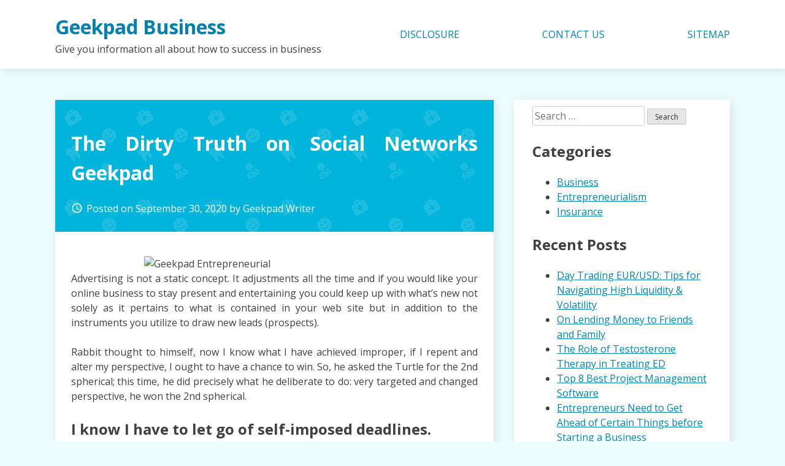

--- FILE ---
content_type: text/html; charset=UTF-8
request_url: http://www.geekpadshow.com/the-dirty-truth-on-social-networks-geekpad.html
body_size: 9886
content:
<!doctype html>
<html lang="en-US">
<head>
	<meta charset="UTF-8">
	<meta name="viewport" content="width=device-width, initial-scale=1">
	<link rel="profile" href="https://gmpg.org/xfn/11">

	<title>The Dirty Truth on Social Networks Geekpad &#8211; Geekpad Business</title>
<meta name='robots' content='max-image-preview:large' />
<link rel='dns-prefetch' href='//fonts.googleapis.com' />
<link rel="alternate" type="application/rss+xml" title="Geekpad Business &raquo; Feed" href="http://www.geekpadshow.com/feed" />
<link rel="alternate" type="application/rss+xml" title="Geekpad Business &raquo; Comments Feed" href="http://www.geekpadshow.com/comments/feed" />
<link rel="alternate" type="application/rss+xml" title="Geekpad Business &raquo; The Dirty Truth on Social Networks Geekpad Comments Feed" href="http://www.geekpadshow.com/the-dirty-truth-on-social-networks-geekpad.html/feed" />
<link rel="alternate" title="oEmbed (JSON)" type="application/json+oembed" href="http://www.geekpadshow.com/wp-json/oembed/1.0/embed?url=http%3A%2F%2Fwww.geekpadshow.com%2Fthe-dirty-truth-on-social-networks-geekpad.html" />
<link rel="alternate" title="oEmbed (XML)" type="text/xml+oembed" href="http://www.geekpadshow.com/wp-json/oembed/1.0/embed?url=http%3A%2F%2Fwww.geekpadshow.com%2Fthe-dirty-truth-on-social-networks-geekpad.html&#038;format=xml" />
<style id='wp-img-auto-sizes-contain-inline-css' type='text/css'>
img:is([sizes=auto i],[sizes^="auto," i]){contain-intrinsic-size:3000px 1500px}
/*# sourceURL=wp-img-auto-sizes-contain-inline-css */
</style>

<style id='wp-emoji-styles-inline-css' type='text/css'>

	img.wp-smiley, img.emoji {
		display: inline !important;
		border: none !important;
		box-shadow: none !important;
		height: 1em !important;
		width: 1em !important;
		margin: 0 0.07em !important;
		vertical-align: -0.1em !important;
		background: none !important;
		padding: 0 !important;
	}
/*# sourceURL=wp-emoji-styles-inline-css */
</style>
<link rel='stylesheet' id='wp-block-library-css' href='http://www.geekpadshow.com/wp-includes/css/dist/block-library/style.min.css?ver=6.9' type='text/css' media='all' />
<style id='global-styles-inline-css' type='text/css'>
:root{--wp--preset--aspect-ratio--square: 1;--wp--preset--aspect-ratio--4-3: 4/3;--wp--preset--aspect-ratio--3-4: 3/4;--wp--preset--aspect-ratio--3-2: 3/2;--wp--preset--aspect-ratio--2-3: 2/3;--wp--preset--aspect-ratio--16-9: 16/9;--wp--preset--aspect-ratio--9-16: 9/16;--wp--preset--color--black: #000000;--wp--preset--color--cyan-bluish-gray: #abb8c3;--wp--preset--color--white: #ffffff;--wp--preset--color--pale-pink: #f78da7;--wp--preset--color--vivid-red: #cf2e2e;--wp--preset--color--luminous-vivid-orange: #ff6900;--wp--preset--color--luminous-vivid-amber: #fcb900;--wp--preset--color--light-green-cyan: #7bdcb5;--wp--preset--color--vivid-green-cyan: #00d084;--wp--preset--color--pale-cyan-blue: #8ed1fc;--wp--preset--color--vivid-cyan-blue: #0693e3;--wp--preset--color--vivid-purple: #9b51e0;--wp--preset--gradient--vivid-cyan-blue-to-vivid-purple: linear-gradient(135deg,rgb(6,147,227) 0%,rgb(155,81,224) 100%);--wp--preset--gradient--light-green-cyan-to-vivid-green-cyan: linear-gradient(135deg,rgb(122,220,180) 0%,rgb(0,208,130) 100%);--wp--preset--gradient--luminous-vivid-amber-to-luminous-vivid-orange: linear-gradient(135deg,rgb(252,185,0) 0%,rgb(255,105,0) 100%);--wp--preset--gradient--luminous-vivid-orange-to-vivid-red: linear-gradient(135deg,rgb(255,105,0) 0%,rgb(207,46,46) 100%);--wp--preset--gradient--very-light-gray-to-cyan-bluish-gray: linear-gradient(135deg,rgb(238,238,238) 0%,rgb(169,184,195) 100%);--wp--preset--gradient--cool-to-warm-spectrum: linear-gradient(135deg,rgb(74,234,220) 0%,rgb(151,120,209) 20%,rgb(207,42,186) 40%,rgb(238,44,130) 60%,rgb(251,105,98) 80%,rgb(254,248,76) 100%);--wp--preset--gradient--blush-light-purple: linear-gradient(135deg,rgb(255,206,236) 0%,rgb(152,150,240) 100%);--wp--preset--gradient--blush-bordeaux: linear-gradient(135deg,rgb(254,205,165) 0%,rgb(254,45,45) 50%,rgb(107,0,62) 100%);--wp--preset--gradient--luminous-dusk: linear-gradient(135deg,rgb(255,203,112) 0%,rgb(199,81,192) 50%,rgb(65,88,208) 100%);--wp--preset--gradient--pale-ocean: linear-gradient(135deg,rgb(255,245,203) 0%,rgb(182,227,212) 50%,rgb(51,167,181) 100%);--wp--preset--gradient--electric-grass: linear-gradient(135deg,rgb(202,248,128) 0%,rgb(113,206,126) 100%);--wp--preset--gradient--midnight: linear-gradient(135deg,rgb(2,3,129) 0%,rgb(40,116,252) 100%);--wp--preset--font-size--small: 13px;--wp--preset--font-size--medium: 20px;--wp--preset--font-size--large: 36px;--wp--preset--font-size--x-large: 42px;--wp--preset--spacing--20: 0.44rem;--wp--preset--spacing--30: 0.67rem;--wp--preset--spacing--40: 1rem;--wp--preset--spacing--50: 1.5rem;--wp--preset--spacing--60: 2.25rem;--wp--preset--spacing--70: 3.38rem;--wp--preset--spacing--80: 5.06rem;--wp--preset--shadow--natural: 6px 6px 9px rgba(0, 0, 0, 0.2);--wp--preset--shadow--deep: 12px 12px 50px rgba(0, 0, 0, 0.4);--wp--preset--shadow--sharp: 6px 6px 0px rgba(0, 0, 0, 0.2);--wp--preset--shadow--outlined: 6px 6px 0px -3px rgb(255, 255, 255), 6px 6px rgb(0, 0, 0);--wp--preset--shadow--crisp: 6px 6px 0px rgb(0, 0, 0);}:where(.is-layout-flex){gap: 0.5em;}:where(.is-layout-grid){gap: 0.5em;}body .is-layout-flex{display: flex;}.is-layout-flex{flex-wrap: wrap;align-items: center;}.is-layout-flex > :is(*, div){margin: 0;}body .is-layout-grid{display: grid;}.is-layout-grid > :is(*, div){margin: 0;}:where(.wp-block-columns.is-layout-flex){gap: 2em;}:where(.wp-block-columns.is-layout-grid){gap: 2em;}:where(.wp-block-post-template.is-layout-flex){gap: 1.25em;}:where(.wp-block-post-template.is-layout-grid){gap: 1.25em;}.has-black-color{color: var(--wp--preset--color--black) !important;}.has-cyan-bluish-gray-color{color: var(--wp--preset--color--cyan-bluish-gray) !important;}.has-white-color{color: var(--wp--preset--color--white) !important;}.has-pale-pink-color{color: var(--wp--preset--color--pale-pink) !important;}.has-vivid-red-color{color: var(--wp--preset--color--vivid-red) !important;}.has-luminous-vivid-orange-color{color: var(--wp--preset--color--luminous-vivid-orange) !important;}.has-luminous-vivid-amber-color{color: var(--wp--preset--color--luminous-vivid-amber) !important;}.has-light-green-cyan-color{color: var(--wp--preset--color--light-green-cyan) !important;}.has-vivid-green-cyan-color{color: var(--wp--preset--color--vivid-green-cyan) !important;}.has-pale-cyan-blue-color{color: var(--wp--preset--color--pale-cyan-blue) !important;}.has-vivid-cyan-blue-color{color: var(--wp--preset--color--vivid-cyan-blue) !important;}.has-vivid-purple-color{color: var(--wp--preset--color--vivid-purple) !important;}.has-black-background-color{background-color: var(--wp--preset--color--black) !important;}.has-cyan-bluish-gray-background-color{background-color: var(--wp--preset--color--cyan-bluish-gray) !important;}.has-white-background-color{background-color: var(--wp--preset--color--white) !important;}.has-pale-pink-background-color{background-color: var(--wp--preset--color--pale-pink) !important;}.has-vivid-red-background-color{background-color: var(--wp--preset--color--vivid-red) !important;}.has-luminous-vivid-orange-background-color{background-color: var(--wp--preset--color--luminous-vivid-orange) !important;}.has-luminous-vivid-amber-background-color{background-color: var(--wp--preset--color--luminous-vivid-amber) !important;}.has-light-green-cyan-background-color{background-color: var(--wp--preset--color--light-green-cyan) !important;}.has-vivid-green-cyan-background-color{background-color: var(--wp--preset--color--vivid-green-cyan) !important;}.has-pale-cyan-blue-background-color{background-color: var(--wp--preset--color--pale-cyan-blue) !important;}.has-vivid-cyan-blue-background-color{background-color: var(--wp--preset--color--vivid-cyan-blue) !important;}.has-vivid-purple-background-color{background-color: var(--wp--preset--color--vivid-purple) !important;}.has-black-border-color{border-color: var(--wp--preset--color--black) !important;}.has-cyan-bluish-gray-border-color{border-color: var(--wp--preset--color--cyan-bluish-gray) !important;}.has-white-border-color{border-color: var(--wp--preset--color--white) !important;}.has-pale-pink-border-color{border-color: var(--wp--preset--color--pale-pink) !important;}.has-vivid-red-border-color{border-color: var(--wp--preset--color--vivid-red) !important;}.has-luminous-vivid-orange-border-color{border-color: var(--wp--preset--color--luminous-vivid-orange) !important;}.has-luminous-vivid-amber-border-color{border-color: var(--wp--preset--color--luminous-vivid-amber) !important;}.has-light-green-cyan-border-color{border-color: var(--wp--preset--color--light-green-cyan) !important;}.has-vivid-green-cyan-border-color{border-color: var(--wp--preset--color--vivid-green-cyan) !important;}.has-pale-cyan-blue-border-color{border-color: var(--wp--preset--color--pale-cyan-blue) !important;}.has-vivid-cyan-blue-border-color{border-color: var(--wp--preset--color--vivid-cyan-blue) !important;}.has-vivid-purple-border-color{border-color: var(--wp--preset--color--vivid-purple) !important;}.has-vivid-cyan-blue-to-vivid-purple-gradient-background{background: var(--wp--preset--gradient--vivid-cyan-blue-to-vivid-purple) !important;}.has-light-green-cyan-to-vivid-green-cyan-gradient-background{background: var(--wp--preset--gradient--light-green-cyan-to-vivid-green-cyan) !important;}.has-luminous-vivid-amber-to-luminous-vivid-orange-gradient-background{background: var(--wp--preset--gradient--luminous-vivid-amber-to-luminous-vivid-orange) !important;}.has-luminous-vivid-orange-to-vivid-red-gradient-background{background: var(--wp--preset--gradient--luminous-vivid-orange-to-vivid-red) !important;}.has-very-light-gray-to-cyan-bluish-gray-gradient-background{background: var(--wp--preset--gradient--very-light-gray-to-cyan-bluish-gray) !important;}.has-cool-to-warm-spectrum-gradient-background{background: var(--wp--preset--gradient--cool-to-warm-spectrum) !important;}.has-blush-light-purple-gradient-background{background: var(--wp--preset--gradient--blush-light-purple) !important;}.has-blush-bordeaux-gradient-background{background: var(--wp--preset--gradient--blush-bordeaux) !important;}.has-luminous-dusk-gradient-background{background: var(--wp--preset--gradient--luminous-dusk) !important;}.has-pale-ocean-gradient-background{background: var(--wp--preset--gradient--pale-ocean) !important;}.has-electric-grass-gradient-background{background: var(--wp--preset--gradient--electric-grass) !important;}.has-midnight-gradient-background{background: var(--wp--preset--gradient--midnight) !important;}.has-small-font-size{font-size: var(--wp--preset--font-size--small) !important;}.has-medium-font-size{font-size: var(--wp--preset--font-size--medium) !important;}.has-large-font-size{font-size: var(--wp--preset--font-size--large) !important;}.has-x-large-font-size{font-size: var(--wp--preset--font-size--x-large) !important;}
/*# sourceURL=global-styles-inline-css */
</style>

<style id='classic-theme-styles-inline-css' type='text/css'>
/*! This file is auto-generated */
.wp-block-button__link{color:#fff;background-color:#32373c;border-radius:9999px;box-shadow:none;text-decoration:none;padding:calc(.667em + 2px) calc(1.333em + 2px);font-size:1.125em}.wp-block-file__button{background:#32373c;color:#fff;text-decoration:none}
/*# sourceURL=/wp-includes/css/classic-themes.min.css */
</style>
<link rel='stylesheet' id='dentist-google-fonts-css' href='//fonts.googleapis.com/css?family=Open+Sans%3A400%2C400i%2C700%2C700i&#038;ver=6.9' type='text/css' media='all' />
<link rel='stylesheet' id='material-icons-css' href='//fonts.googleapis.com/icon?family=Material+Icons&#038;ver=6.9' type='text/css' media='all' />
<link rel='stylesheet' id='dentist-style-css' href='http://www.geekpadshow.com/wp-content/themes/dentist-business/style.css?ver=6.9' type='text/css' media='all' />
<link rel="https://api.w.org/" href="http://www.geekpadshow.com/wp-json/" /><link rel="alternate" title="JSON" type="application/json" href="http://www.geekpadshow.com/wp-json/wp/v2/posts/3578" /><link rel="EditURI" type="application/rsd+xml" title="RSD" href="http://www.geekpadshow.com/xmlrpc.php?rsd" />
<meta name="generator" content="WordPress 6.9" />
<link rel="canonical" href="http://www.geekpadshow.com/the-dirty-truth-on-social-networks-geekpad.html" />
<link rel='shortlink' href='http://www.geekpadshow.com/?p=3578' />
		<style type="text/css" id="wp-custom-css">
			 .post{ text-align: justify; 
}		</style>
		</head>

<body class="wp-singular post-template-default single single-post postid-3578 single-format-standard wp-theme-dentist-business">
<div id="page" class="site">
	<a class="skip-link screen-reader-text" href="#content">Skip to content</a>

	<header id="masthead" class="site-header">
		<div class="grid">
			<div class="site-branding">
									<p class="site-title"><a href="http://www.geekpadshow.com/" rel="home">Geekpad Business</a></p>
										<p class="site-description">Give you information all about how to success in business</p>
							</div><!-- .site-branding -->

			<nav id="site-navigation" class="main-navigation">
				<button class="menu-toggle" aria-controls="primary-menu" aria-expanded="false">Primary Menu</button>
				<div class="menu-g-container"><ul id="primary-menu" class="menu"><li id="menu-item-438" class="menu-item menu-item-type-post_type menu-item-object-page menu-item-438"><a href="http://www.geekpadshow.com/disclosure">DISCLOSURE</a></li>
<li id="menu-item-439" class="menu-item menu-item-type-post_type menu-item-object-page menu-item-439"><a href="http://www.geekpadshow.com/contact-us">CONTACT US</a></li>
<li id="menu-item-528" class="menu-item menu-item-type-post_type menu-item-object-page menu-item-528"><a href="http://www.geekpadshow.com/sitemap">SITEMAP</a></li>
</ul></div>			</nav><!-- #site-navigation -->
		</div>
	</header><!-- #masthead -->

	<div id="content" class="site-content">
		<div class="grid">

	<div id="primary" class="content-area">
		<main id="main" class="site-main">

		
<article id="post-3578" class="post-3578 post type-post status-publish format-standard hentry category-entrepreneurialism tag-networks tag-social">
	<header class="entry-header">
		<h1 class="entry-title">The Dirty Truth on Social Networks Geekpad</h1>			<div class="entry-meta">
				<span class="posted-on"><i class="material-icons">access_time</i>Posted on <a href="http://www.geekpadshow.com/the-dirty-truth-on-social-networks-geekpad.html" rel="bookmark"><time class="entry-date published updated" datetime="2020-09-30T20:31:37+00:00">September 30, 2020</time></a></span><span class="byline"> by <span class="author vcard"><a class="url fn n" href="http://www.geekpadshow.com">Geekpad Writer</a></span></span>			</div><!-- .entry-meta -->
			</header><!-- .entry-header -->

	
	<div class="entry-content">
		<p><img decoding="async" class="wp-post-image aligncenter" src="https://upload.wikimedia.org/wikipedia/commons/thumb/6/67/Enterprise_Cruising.JPG/260px-Enterprise_Cruising.JPG" width="426px" alt="Geekpad Entrepreneurial">Advertising is not a static concept. It adjustments all the time and if you would like your online business to stay present and entertaining you could keep up with what&#8217;s new not solely as it pertains to what is contained in your web site but in addition to the instruments you utilize to draw new leads (prospects).</p>
<p>Rabbit thought to himself, now I know what I have achieved improper, if I repent and alter my perspective, I ought to have a chance to win. So, he asked the Turtle for the 2nd spherical; this time, he did precisely what he deliberate to do: very targeted and changed perspective, he won the 2nd spherical.</p>
<h2>I know I have to let go of self-imposed deadlines.</h2>
<p>Taking into account that there is a distance issue, insurmountable previously and reliant on postal methods, shoppers can now work together with companies on a real-time basis and anticipate real-time replies to their queries, issues, and correspondence.</p>
<h2>Step Two: &#8211; Benchmarks towards Potential.</h2>
<p>Last week my publish drew considerable attention, maybe due to its shock value at a time when the information was actually surprising. Whereas the tsunami was a natural disaster, the response on the a part of the Tokyo Electric Company was a human calamity. Lack of preparation will invariably lead to unintended penalties, in case you are managing a nuclear power plant or another business.</p>
<h2>Conclusion</h2>
<p>It isn&#8217;t at all times that it is a single entrepreneur who can enterprise in a business alternative. Two or extra entrepreneurs can come collectively to work as team in order to make a business idea successful. This particularly happens when an entrepreneur has a new concept or starts a business that&#8217;s of cooperative in nature and requires variety of expertise or enormous quantity of capital.</p>
	</div><!-- .entry-content -->

	<footer class="entry-footer">
		<span class="cat-links"><i class="material-icons">work_outline</i>Posted in <a href="http://www.geekpadshow.com/category/entrepreneurialism" rel="category tag">Entrepreneurialism</a></span><span class="tags-links"><i class="material-icons">label_outline</i>Tagged <a href="http://www.geekpadshow.com/tag/networks" rel="tag">networks</a>, <a href="http://www.geekpadshow.com/tag/social" rel="tag">social</a></span>	</footer><!-- .entry-footer -->
</article><!-- #post-3578 -->

	<nav class="navigation post-navigation" aria-label="Posts">
		<h2 class="screen-reader-text">Post navigation</h2>
		<div class="nav-links"><div class="nav-previous"><a href="http://www.geekpadshow.com/stunning-facts-about-small-geekpad-business-told-by-a-specialist.html" rel="prev">Stunning Facts About Small Geekpad Business Told By A Specialist</a></div><div class="nav-next"><a href="http://www.geekpadshow.com/the-issue-of-tax-and-selling-gold.html" rel="next">The Issue of Tax and Selling gold</a></div></div>
	</nav>
<div id="comments" class="comments-area">

		<div id="respond" class="comment-respond">
		<h3 id="reply-title" class="comment-reply-title">Leave a Reply <small><a rel="nofollow" id="cancel-comment-reply-link" href="/the-dirty-truth-on-social-networks-geekpad.html#respond" style="display:none;">Cancel reply</a></small></h3><p class="must-log-in">You must be <a href="http://www.geekpadshow.com/wp-login.php?redirect_to=http%3A%2F%2Fwww.geekpadshow.com%2Fthe-dirty-truth-on-social-networks-geekpad.html">logged in</a> to post a comment.</p>	</div><!-- #respond -->
	
</div><!-- #comments -->

		</main><!-- #main -->
	</div><!-- #primary -->


<aside id="secondary" class="widget-area">
	<section id="search-2" class="widget widget_search"><form role="search" method="get" class="search-form" action="http://www.geekpadshow.com/">
				<label>
					<span class="screen-reader-text">Search for:</span>
					<input type="search" class="search-field" placeholder="Search &hellip;" value="" name="s" />
				</label>
				<input type="submit" class="search-submit" value="Search" />
			</form></section><section id="magenet_widget-2" class="widget widget_magenet_widget"><aside class="widget magenet_widget_box"><div class="mads-block"></div></aside></section><section id="categories-2" class="widget widget_categories"><h2 class="widget-title">Categories</h2>
			<ul>
					<li class="cat-item cat-item-1"><a href="http://www.geekpadshow.com/category/business">Business</a>
</li>
	<li class="cat-item cat-item-5"><a href="http://www.geekpadshow.com/category/entrepreneurialism">Entrepreneurialism</a>
</li>
	<li class="cat-item cat-item-87"><a href="http://www.geekpadshow.com/category/insurance">Insurance</a>
</li>
			</ul>

			</section>
		<section id="recent-posts-2" class="widget widget_recent_entries">
		<h2 class="widget-title">Recent Posts</h2>
		<ul>
											<li>
					<a href="http://www.geekpadshow.com/day-trading-eur-usd-tips-for-navigating-high-liquidity-volatility.html">Day Trading EUR/USD: Tips for Navigating High Liquidity &amp; Volatility</a>
									</li>
											<li>
					<a href="http://www.geekpadshow.com/on-lending-money-to-friends-and-family.html">On Lending Money to Friends and Family</a>
									</li>
											<li>
					<a href="http://www.geekpadshow.com/the-role-of-testosterone-therapy-in-treating-ed.html">The Role of Testosterone Therapy in Treating ED</a>
									</li>
											<li>
					<a href="http://www.geekpadshow.com/top-8-best-project-management-software.html">Top 8 Best Project Management Software</a>
									</li>
											<li>
					<a href="http://www.geekpadshow.com/entrepreneurs-need-to-get-ahead-of-certain-things-before-starting-a-business.html">Entrepreneurs Need to Get Ahead of Certain Things before Starting a Business</a>
									</li>
											<li>
					<a href="http://www.geekpadshow.com/property-insurance-do-we-really-need-that.html">Property Insurance, Do we really need that?</a>
									</li>
											<li>
					<a href="http://www.geekpadshow.com/learning-to-trade-the-market-with-strong-confidence.html">Learning To Trade The Market With Strong Confidence</a>
									</li>
											<li>
					<a href="http://www.geekpadshow.com/gem-selections-the-best-gemstone-brand-across-the-globe.html">Gem Selections &#8211; The Best Gemstone Brand Across The Globe</a>
									</li>
											<li>
					<a href="http://www.geekpadshow.com/the-published-key-to-geekpad-entrepreneurial-found.html">The Published Key to Geekpad Entrepreneurial Found</a>
									</li>
											<li>
					<a href="http://www.geekpadshow.com/the-close-guarded-strategies-of-profit-found.html">The Close-guarded Strategies of Profit Found</a>
									</li>
					</ul>

		</section><section id="archives-3" class="widget widget_archive"><h2 class="widget-title">Archives</h2>
			<ul>
					<li><a href='http://www.geekpadshow.com/2025/04'>April 2025</a></li>
	<li><a href='http://www.geekpadshow.com/2023/03'>March 2023</a></li>
	<li><a href='http://www.geekpadshow.com/2023/02'>February 2023</a></li>
	<li><a href='http://www.geekpadshow.com/2022/05'>May 2022</a></li>
	<li><a href='http://www.geekpadshow.com/2021/10'>October 2021</a></li>
	<li><a href='http://www.geekpadshow.com/2021/09'>September 2021</a></li>
	<li><a href='http://www.geekpadshow.com/2021/08'>August 2021</a></li>
	<li><a href='http://www.geekpadshow.com/2021/07'>July 2021</a></li>
	<li><a href='http://www.geekpadshow.com/2021/06'>June 2021</a></li>
	<li><a href='http://www.geekpadshow.com/2021/05'>May 2021</a></li>
	<li><a href='http://www.geekpadshow.com/2021/04'>April 2021</a></li>
	<li><a href='http://www.geekpadshow.com/2021/03'>March 2021</a></li>
	<li><a href='http://www.geekpadshow.com/2021/02'>February 2021</a></li>
	<li><a href='http://www.geekpadshow.com/2021/01'>January 2021</a></li>
	<li><a href='http://www.geekpadshow.com/2020/12'>December 2020</a></li>
	<li><a href='http://www.geekpadshow.com/2020/11'>November 2020</a></li>
	<li><a href='http://www.geekpadshow.com/2020/10'>October 2020</a></li>
	<li><a href='http://www.geekpadshow.com/2020/09'>September 2020</a></li>
	<li><a href='http://www.geekpadshow.com/2020/08'>August 2020</a></li>
	<li><a href='http://www.geekpadshow.com/2020/07'>July 2020</a></li>
	<li><a href='http://www.geekpadshow.com/2020/06'>June 2020</a></li>
	<li><a href='http://www.geekpadshow.com/2020/05'>May 2020</a></li>
	<li><a href='http://www.geekpadshow.com/2020/04'>April 2020</a></li>
	<li><a href='http://www.geekpadshow.com/2020/03'>March 2020</a></li>
	<li><a href='http://www.geekpadshow.com/2020/02'>February 2020</a></li>
	<li><a href='http://www.geekpadshow.com/2020/01'>January 2020</a></li>
	<li><a href='http://www.geekpadshow.com/2019/12'>December 2019</a></li>
	<li><a href='http://www.geekpadshow.com/2019/11'>November 2019</a></li>
	<li><a href='http://www.geekpadshow.com/2019/10'>October 2019</a></li>
	<li><a href='http://www.geekpadshow.com/2019/09'>September 2019</a></li>
			</ul>

			</section><section id="php_widget-4" class="widget php_widget"><a style="display:none"> <img src="https://accessily.com/img/Accessily_badge.png" id="787857142835841_accessily_4729" width="80px"></a>
</section><section id="tag_cloud-2" class="widget widget_tag_cloud"><h2 class="widget-title">Tags</h2><div class="tagcloud"><a href="http://www.geekpadshow.com/tag/advertising" class="tag-cloud-link tag-link-67 tag-link-position-1" style="font-size: 15.421686746988pt;" aria-label="advertising (14 items)">advertising</a>
<a href="http://www.geekpadshow.com/tag/astrological-gemstones-online" class="tag-cloud-link tag-link-107 tag-link-position-2" style="font-size: 8pt;" aria-label="astrological gemstones online (1 item)">astrological gemstones online</a>
<a href="http://www.geekpadshow.com/tag/atlanta-financial-advisors" class="tag-cloud-link tag-link-101 tag-link-position-3" style="font-size: 8pt;" aria-label="Atlanta financial advisors (1 item)">Atlanta financial advisors</a>
<a href="http://www.geekpadshow.com/tag/bitcoin-cash-news" class="tag-cloud-link tag-link-88 tag-link-position-4" style="font-size: 8pt;" aria-label="Bitcoin Cash news (1 item)">Bitcoin Cash news</a>
<a href="http://www.geekpadshow.com/tag/brand" class="tag-cloud-link tag-link-68 tag-link-position-5" style="font-size: 9.5180722891566pt;" aria-label="brand (2 items)">brand</a>
<a href="http://www.geekpadshow.com/tag/business" class="tag-cloud-link tag-link-32 tag-link-position-6" style="font-size: 22pt;" aria-label="business (91 items)">business</a>
<a href="http://www.geekpadshow.com/tag/business-plan" class="tag-cloud-link tag-link-12 tag-link-position-7" style="font-size: 10.530120481928pt;" aria-label="Business Plan (3 items)">Business Plan</a>
<a href="http://www.geekpadshow.com/tag/buy-gold-bullion" class="tag-cloud-link tag-link-82 tag-link-position-8" style="font-size: 8pt;" aria-label="buy gold bullion (1 item)">buy gold bullion</a>
<a href="http://www.geekpadshow.com/tag/buy-kratom" class="tag-cloud-link tag-link-65 tag-link-position-9" style="font-size: 8pt;" aria-label="Buy Kratom (1 item)">Buy Kratom</a>
<a href="http://www.geekpadshow.com/tag/car-insurance" class="tag-cloud-link tag-link-85 tag-link-position-10" style="font-size: 8pt;" aria-label="car insurance (1 item)">car insurance</a>
<a href="http://www.geekpadshow.com/tag/compare-landlord-insurance" class="tag-cloud-link tag-link-109 tag-link-position-11" style="font-size: 8pt;" aria-label="compare landlord insurance (1 item)">compare landlord insurance</a>
<a href="http://www.geekpadshow.com/tag/costing" class="tag-cloud-link tag-link-69 tag-link-position-12" style="font-size: 8pt;" aria-label="costing (1 item)">costing</a>
<a href="http://www.geekpadshow.com/tag/earn-more-money" class="tag-cloud-link tag-link-108 tag-link-position-13" style="font-size: 8pt;" aria-label="earn more money (1 item)">earn more money</a>
<a href="http://www.geekpadshow.com/tag/employment" class="tag-cloud-link tag-link-70 tag-link-position-14" style="font-size: 20.313253012048pt;" aria-label="employment (56 items)">employment</a>
<a href="http://www.geekpadshow.com/tag/enterprise" class="tag-cloud-link tag-link-71 tag-link-position-15" style="font-size: 14.240963855422pt;" aria-label="enterprise (10 items)">enterprise</a>
<a href="http://www.geekpadshow.com/tag/entrepreneur" class="tag-cloud-link tag-link-13 tag-link-position-16" style="font-size: 14.578313253012pt;" aria-label="Entrepreneur (11 items)">Entrepreneur</a>
<a href="http://www.geekpadshow.com/tag/entrepreneurial" class="tag-cloud-link tag-link-72 tag-link-position-17" style="font-size: 15.843373493976pt;" aria-label="entrepreneurial (16 items)">entrepreneurial</a>
<a href="http://www.geekpadshow.com/tag/finance" class="tag-cloud-link tag-link-73 tag-link-position-18" style="font-size: 19.385542168675pt;" aria-label="finance (44 items)">finance</a>
<a href="http://www.geekpadshow.com/tag/fraud" class="tag-cloud-link tag-link-74 tag-link-position-19" style="font-size: 8pt;" aria-label="fraud (1 item)">fraud</a>
<a href="http://www.geekpadshow.com/tag/heera-gemstone" class="tag-cloud-link tag-link-105 tag-link-position-20" style="font-size: 8pt;" aria-label="heera gemstone (1 item)">heera gemstone</a>
<a href="http://www.geekpadshow.com/tag/home-business" class="tag-cloud-link tag-link-3 tag-link-position-21" style="font-size: 9.5180722891566pt;" aria-label="home business (2 items)">home business</a>
<a href="http://www.geekpadshow.com/tag/insurance-for-electric-cars" class="tag-cloud-link tag-link-86 tag-link-position-22" style="font-size: 8pt;" aria-label="insurance for electric cars (1 item)">insurance for electric cars</a>
<a href="http://www.geekpadshow.com/tag/kratom-powder" class="tag-cloud-link tag-link-64 tag-link-position-23" style="font-size: 8pt;" aria-label="Kratom Powder (1 item)">Kratom Powder</a>
<a href="http://www.geekpadshow.com/tag/local-marketing" class="tag-cloud-link tag-link-83 tag-link-position-24" style="font-size: 8pt;" aria-label="local marketing (1 item)">local marketing</a>
<a href="http://www.geekpadshow.com/tag/marketing" class="tag-cloud-link tag-link-11 tag-link-position-25" style="font-size: 12.638554216867pt;" aria-label="Marketing (6 items)">Marketing</a>
<a href="http://www.geekpadshow.com/tag/marketing-trends" class="tag-cloud-link tag-link-103 tag-link-position-26" style="font-size: 8pt;" aria-label="marketing trends (1 item)">marketing trends</a>
<a href="http://www.geekpadshow.com/tag/money" class="tag-cloud-link tag-link-9 tag-link-position-27" style="font-size: 16.771084337349pt;" aria-label="money (21 items)">money</a>
<a href="http://www.geekpadshow.com/tag/networks" class="tag-cloud-link tag-link-75 tag-link-position-28" style="font-size: 16.433734939759pt;" aria-label="networks (19 items)">networks</a>
<a href="http://www.geekpadshow.com/tag/online-banks" class="tag-cloud-link tag-link-102 tag-link-position-29" style="font-size: 8pt;" aria-label="online banks (1 item)">online banks</a>
<a href="http://www.geekpadshow.com/tag/online-marketing" class="tag-cloud-link tag-link-84 tag-link-position-30" style="font-size: 8pt;" aria-label="online marketing (1 item)">online marketing</a>
<a href="http://www.geekpadshow.com/tag/products" class="tag-cloud-link tag-link-8 tag-link-position-31" style="font-size: 9.5180722891566pt;" aria-label="Products (2 items)">Products</a>
<a href="http://www.geekpadshow.com/tag/profit" class="tag-cloud-link tag-link-76 tag-link-position-32" style="font-size: 16.602409638554pt;" aria-label="profit (20 items)">profit</a>
<a href="http://www.geekpadshow.com/tag/project-management-software" class="tag-cloud-link tag-link-112 tag-link-position-33" style="font-size: 8pt;" aria-label="Project Management Software (1 item)">Project Management Software</a>
<a href="http://www.geekpadshow.com/tag/robo-advisor" class="tag-cloud-link tag-link-43 tag-link-position-34" style="font-size: 8pt;" aria-label="Robo Advisor (1 item)">Robo Advisor</a>
<a href="http://www.geekpadshow.com/tag/safest-way-to-shop-online" class="tag-cloud-link tag-link-104 tag-link-position-35" style="font-size: 8pt;" aria-label="safest way to shop online (1 item)">safest way to shop online</a>
<a href="http://www.geekpadshow.com/tag/small" class="tag-cloud-link tag-link-77 tag-link-position-36" style="font-size: 14.831325301205pt;" aria-label="small (12 items)">small</a>
<a href="http://www.geekpadshow.com/tag/small-business" class="tag-cloud-link tag-link-14 tag-link-position-37" style="font-size: 15.421686746988pt;" aria-label="Small Business (14 items)">Small Business</a>
<a href="http://www.geekpadshow.com/tag/social" class="tag-cloud-link tag-link-78 tag-link-position-38" style="font-size: 16.433734939759pt;" aria-label="social (19 items)">social</a>
<a href="http://www.geekpadshow.com/tag/solution" class="tag-cloud-link tag-link-79 tag-link-position-39" style="font-size: 10.530120481928pt;" aria-label="solution (3 items)">solution</a>
<a href="http://www.geekpadshow.com/tag/strategy" class="tag-cloud-link tag-link-80 tag-link-position-40" style="font-size: 10.530120481928pt;" aria-label="strategy (3 items)">strategy</a>
<a href="http://www.geekpadshow.com/tag/success" class="tag-cloud-link tag-link-28 tag-link-position-41" style="font-size: 9.5180722891566pt;" aria-label="success (2 items)">success</a>
<a href="http://www.geekpadshow.com/tag/the-ocean-cleanup" class="tag-cloud-link tag-link-89 tag-link-position-42" style="font-size: 8pt;" aria-label="The Ocean Cleanup (1 item)">The Ocean Cleanup</a>
<a href="http://www.geekpadshow.com/tag/trick" class="tag-cloud-link tag-link-81 tag-link-position-43" style="font-size: 12.638554216867pt;" aria-label="trick (6 items)">trick</a>
<a href="http://www.geekpadshow.com/tag/wooden-plaque" class="tag-cloud-link tag-link-106 tag-link-position-44" style="font-size: 8pt;" aria-label="wooden plaque (1 item)">wooden plaque</a>
<a href="http://www.geekpadshow.com/tag/wow-internet" class="tag-cloud-link tag-link-111 tag-link-position-45" style="font-size: 8pt;" aria-label="WOW Internet (1 item)">WOW Internet</a></div>
</section></aside><!-- #secondary -->
<!-- wmm w -->		</div> <!-- .grid -->
	</div><!-- #content -->

	<footer id="colophon" class="site-footer">
		<div class="site-info">
			<a target="_blank" href="https://wordpress.org/">
				Proudly powered by WordPress			</a>
			<span class="sep"> | </span>
				Theme: dentist-business by Travis Taylor</a>		</div><!-- .site-info -->
	</footer><!-- #colophon -->
</div><!-- #page -->

<script type="speculationrules">
{"prefetch":[{"source":"document","where":{"and":[{"href_matches":"/*"},{"not":{"href_matches":["/wp-*.php","/wp-admin/*","/wp-content/uploads/*","/wp-content/*","/wp-content/plugins/*","/wp-content/themes/dentist-business/*","/*\\?(.+)"]}},{"not":{"selector_matches":"a[rel~=\"nofollow\"]"}},{"not":{"selector_matches":".no-prefetch, .no-prefetch a"}}]},"eagerness":"conservative"}]}
</script>
<script type="text/javascript" src="http://www.geekpadshow.com/wp-content/themes/dentist-business/js/navigation.js?ver=20151215" id="dentist-navigation-js"></script>
<script type="text/javascript" src="http://www.geekpadshow.com/wp-content/themes/dentist-business/js/skip-link-focus-fix.js?ver=20151215" id="dentist-skip-link-focus-fix-js"></script>
<script type="text/javascript" src="http://www.geekpadshow.com/wp-includes/js/comment-reply.min.js?ver=6.9" id="comment-reply-js" async="async" data-wp-strategy="async" fetchpriority="low"></script>
<script id="wp-emoji-settings" type="application/json">
{"baseUrl":"https://s.w.org/images/core/emoji/17.0.2/72x72/","ext":".png","svgUrl":"https://s.w.org/images/core/emoji/17.0.2/svg/","svgExt":".svg","source":{"concatemoji":"http://www.geekpadshow.com/wp-includes/js/wp-emoji-release.min.js?ver=6.9"}}
</script>
<script type="module">
/* <![CDATA[ */
/*! This file is auto-generated */
const a=JSON.parse(document.getElementById("wp-emoji-settings").textContent),o=(window._wpemojiSettings=a,"wpEmojiSettingsSupports"),s=["flag","emoji"];function i(e){try{var t={supportTests:e,timestamp:(new Date).valueOf()};sessionStorage.setItem(o,JSON.stringify(t))}catch(e){}}function c(e,t,n){e.clearRect(0,0,e.canvas.width,e.canvas.height),e.fillText(t,0,0);t=new Uint32Array(e.getImageData(0,0,e.canvas.width,e.canvas.height).data);e.clearRect(0,0,e.canvas.width,e.canvas.height),e.fillText(n,0,0);const a=new Uint32Array(e.getImageData(0,0,e.canvas.width,e.canvas.height).data);return t.every((e,t)=>e===a[t])}function p(e,t){e.clearRect(0,0,e.canvas.width,e.canvas.height),e.fillText(t,0,0);var n=e.getImageData(16,16,1,1);for(let e=0;e<n.data.length;e++)if(0!==n.data[e])return!1;return!0}function u(e,t,n,a){switch(t){case"flag":return n(e,"\ud83c\udff3\ufe0f\u200d\u26a7\ufe0f","\ud83c\udff3\ufe0f\u200b\u26a7\ufe0f")?!1:!n(e,"\ud83c\udde8\ud83c\uddf6","\ud83c\udde8\u200b\ud83c\uddf6")&&!n(e,"\ud83c\udff4\udb40\udc67\udb40\udc62\udb40\udc65\udb40\udc6e\udb40\udc67\udb40\udc7f","\ud83c\udff4\u200b\udb40\udc67\u200b\udb40\udc62\u200b\udb40\udc65\u200b\udb40\udc6e\u200b\udb40\udc67\u200b\udb40\udc7f");case"emoji":return!a(e,"\ud83e\u1fac8")}return!1}function f(e,t,n,a){let r;const o=(r="undefined"!=typeof WorkerGlobalScope&&self instanceof WorkerGlobalScope?new OffscreenCanvas(300,150):document.createElement("canvas")).getContext("2d",{willReadFrequently:!0}),s=(o.textBaseline="top",o.font="600 32px Arial",{});return e.forEach(e=>{s[e]=t(o,e,n,a)}),s}function r(e){var t=document.createElement("script");t.src=e,t.defer=!0,document.head.appendChild(t)}a.supports={everything:!0,everythingExceptFlag:!0},new Promise(t=>{let n=function(){try{var e=JSON.parse(sessionStorage.getItem(o));if("object"==typeof e&&"number"==typeof e.timestamp&&(new Date).valueOf()<e.timestamp+604800&&"object"==typeof e.supportTests)return e.supportTests}catch(e){}return null}();if(!n){if("undefined"!=typeof Worker&&"undefined"!=typeof OffscreenCanvas&&"undefined"!=typeof URL&&URL.createObjectURL&&"undefined"!=typeof Blob)try{var e="postMessage("+f.toString()+"("+[JSON.stringify(s),u.toString(),c.toString(),p.toString()].join(",")+"));",a=new Blob([e],{type:"text/javascript"});const r=new Worker(URL.createObjectURL(a),{name:"wpTestEmojiSupports"});return void(r.onmessage=e=>{i(n=e.data),r.terminate(),t(n)})}catch(e){}i(n=f(s,u,c,p))}t(n)}).then(e=>{for(const n in e)a.supports[n]=e[n],a.supports.everything=a.supports.everything&&a.supports[n],"flag"!==n&&(a.supports.everythingExceptFlag=a.supports.everythingExceptFlag&&a.supports[n]);var t;a.supports.everythingExceptFlag=a.supports.everythingExceptFlag&&!a.supports.flag,a.supports.everything||((t=a.source||{}).concatemoji?r(t.concatemoji):t.wpemoji&&t.twemoji&&(r(t.twemoji),r(t.wpemoji)))});
//# sourceURL=http://www.geekpadshow.com/wp-includes/js/wp-emoji-loader.min.js
/* ]]> */
</script>

<script defer src="https://static.cloudflareinsights.com/beacon.min.js/vcd15cbe7772f49c399c6a5babf22c1241717689176015" integrity="sha512-ZpsOmlRQV6y907TI0dKBHq9Md29nnaEIPlkf84rnaERnq6zvWvPUqr2ft8M1aS28oN72PdrCzSjY4U6VaAw1EQ==" data-cf-beacon='{"version":"2024.11.0","token":"76c13ee031e84f0fb48720e6325bdada","r":1,"server_timing":{"name":{"cfCacheStatus":true,"cfEdge":true,"cfExtPri":true,"cfL4":true,"cfOrigin":true,"cfSpeedBrain":true},"location_startswith":null}}' crossorigin="anonymous"></script>
</body>
</html>


<!-- Page cached by LiteSpeed Cache 7.7 on 2026-01-12 11:22:56 -->